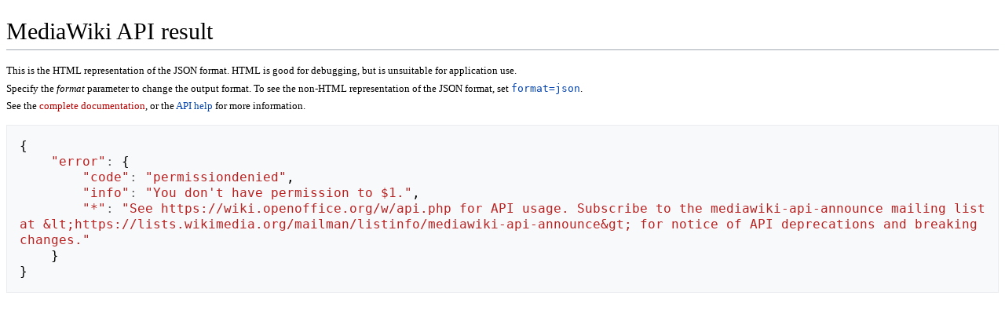

--- FILE ---
content_type: text/html; charset=UTF-8
request_url: https://wiki.openoffice.org/api.php?action=parse&text=%7B%7BProject:Sandbox%7D%7D&contentmodel=wikitext
body_size: 2013
content:
<!DOCTYPE html>
<html class="client-nojs" lang="en" dir="ltr">
<head>
<meta charset="UTF-8"/>
<title>MediaWiki API result - Apache OpenOffice Wiki</title>
<script>document.documentElement.className="client-js";RLCONF={"wgBreakFrames":!1,"wgSeparatorTransformTable":["",""],"wgDigitTransformTable":["",""],"wgDefaultDateFormat":"dmy","wgMonthNames":["","January","February","March","April","May","June","July","August","September","October","November","December"],"wgRequestId":"58846f162543519e98e171e4","wgCSPNonce":!1,"wgCanonicalNamespace":"Special","wgCanonicalSpecialPageName":"ApiHelp","wgNamespaceNumber":-1,"wgPageName":"Special:ApiHelp","wgTitle":"ApiHelp","wgCurRevisionId":0,"wgRevisionId":0,"wgArticleId":0,"wgIsArticle":!1,"wgIsRedirect":!1,"wgAction":"view","wgUserName":null,"wgUserGroups":["*"],"wgCategories":[],"wgPageContentLanguage":"en","wgPageContentModel":"wikitext","wgRelevantPageName":"Special:ApiHelp","wgRelevantArticleId":0,"wgIsProbablyEditable":!1,"wgRelevantPageIsProbablyEditable":!1};RLSTATE={"site.styles":"ready","noscript":"ready","user.styles":"ready","user":"ready","user.options":"loading",
"mediawiki.apipretty":"ready","ext.pygments":"ready","mediawiki.skinning.interface":"ready"};RLPAGEMODULES=["site","mediawiki.page.startup","mediawiki.page.ready"];</script>
<script>(RLQ=window.RLQ||[]).push(function(){mw.loader.implement("user.options@1hzgi",function($,jQuery,require,module){/*@nomin*/mw.user.tokens.set({"patrolToken":"+\\","watchToken":"+\\","csrfToken":"+\\"});
});});</script>
<link rel="stylesheet" href="/w/load.php?lang=en&amp;modules=ext.pygments%7Cmediawiki.apipretty%7Cmediawiki.skinning.interface&amp;only=styles&amp;skin=apioutput"/>
<script async="" src="/w/load.php?lang=en&amp;modules=startup&amp;only=scripts&amp;raw=1&amp;skin=apioutput"></script>
<meta name="generator" content="MediaWiki 1.35.14"/>
<meta name="robots" content="noindex,nofollow"/>
<link rel="shortcut icon" href="/w/favicon.ico"/>
<link rel="search" type="application/opensearchdescription+xml" href="/w/opensearch_desc.php" title="Apache OpenOffice Wiki (en)"/>
<link rel="EditURI" type="application/rsd+xml" href="https://wiki.openoffice.org/w/api.php?action=rsd"/>
<link rel="license" href="/wiki/OpenOffice.org_Wiki:Copyrights"/>
<link rel="alternate" type="application/atom+xml" title="Apache OpenOffice Wiki Atom feed" href="/w/index.php?title=Special:RecentChanges&amp;feed=atom"/>
<!--[if lt IE 9]><script src="/w/resources/lib/html5shiv/html5shiv.js"></script><![endif]-->
</head>
<body class="mediawiki ltr sitedir-ltr mw-hide-empty-elt ns--1 ns-special mw-special-ApiHelp page-Special_ApiHelp rootpage-Special_ApiHelp skin-apioutput action-view"><div class="mw-body" role="main">
	<h1 id="firstHeading">MediaWiki API result</h1>
	<div class="mw-body-content">
		<div id="mw-content-text"><div class="api-pretty-header"><p>This is the HTML representation of the JSON format. HTML is good for debugging, but is unsuitable for application use.
</p><p>Specify the <var>format</var> parameter to change the output format. To see the non-HTML representation of the JSON format, set <a rel="nofollow" class="external text" href="https://wiki.openoffice.org/api.php?action=parse&amp;text=%7B%7BProject%3ASandbox%7D%7D&amp;contentmodel=wikitext&amp;format=json"><kbd>format=json</kbd></a>.
</p><p>See the <a href="/w/index.php?title=Mw:API&amp;action=edit&amp;redlink=1" class="new" title="Mw:API (page does not exist)">complete documentation</a>, or the <a href="/w/api.php?action=help&amp;modules=main">API help</a> for more information.
</p></div><div dir="ltr"><div class="mw-highlight"><pre><span></span><span class="p">{</span>
    <span class="s2">&quot;error&quot;</span><span class="o">:</span> <span class="p">{</span>
        <span class="s2">&quot;code&quot;</span><span class="o">:</span> <span class="s2">&quot;permissiondenied&quot;</span><span class="p">,</span>
        <span class="s2">&quot;info&quot;</span><span class="o">:</span> <span class="s2">&quot;You don&#39;t have permission to $1.&quot;</span><span class="p">,</span>
        <span class="s2">&quot;*&quot;</span><span class="o">:</span> <span class="s2">&quot;See https://wiki.openoffice.org/w/api.php for API usage. Subscribe to the mediawiki-api-announce mailing list at &amp;lt;https://lists.wikimedia.org/mailman/listinfo/mediawiki-api-announce&amp;gt; for notice of API deprecations and breaking changes.&quot;</span>
    <span class="p">}</span>
<span class="p">}</span>
</pre></div>
</div>
<div class="printfooter">Retrieved from "<a dir="ltr" href="https://wiki.openoffice.org/wiki/Special:ApiHelp">https://wiki.openoffice.org/wiki/Special:ApiHelp</a>"</div></div>
	</div>
</div>

<script>(RLQ=window.RLQ||[]).push(function(){mw.config.set({"wgBackendResponseTime":373});});</script>
<div id="mw-html-debug-log"></div></body></html>